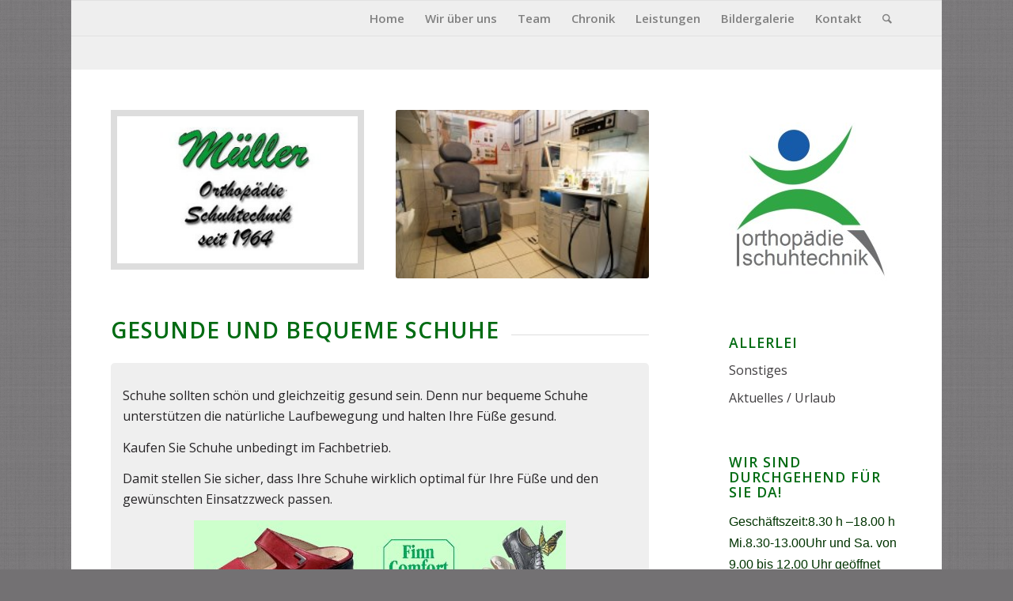

--- FILE ---
content_type: text/html; charset=UTF-8
request_url: https://www.orthopaedie-mueller-essen.de/gesunde-schuhe/
body_size: 34820
content:
<!DOCTYPE html>
<html lang="de" class="html_boxed responsive av-preloader-disabled av-default-lightbox  html_header_top html_logo_left html_main_nav_header html_menu_right html_slim html_header_sticky html_header_shrinking html_mobile_menu_phone html_header_searchicon html_content_align_center html_header_unstick_top_disabled html_header_stretch_disabled html_av-overlay-side html_av-overlay-side-classic html_av-submenu-noclone html_entry_id_193 av-no-preview html_text_menu_active ">
<head>
<meta charset="UTF-8" />


<!-- mobile setting -->
<meta name="viewport" content="width=device-width, initial-scale=1, maximum-scale=1">

<!-- Scripts/CSS and wp_head hook -->
<meta name='robots' content='index, follow, max-image-preview:large, max-snippet:-1, max-video-preview:-1' />

	<!-- This site is optimized with the Yoast SEO plugin v20.0 - https://yoast.com/wordpress/plugins/seo/ -->
	<title>Gesunde Schuhe - Orthopädie-Müller-Schuhtechnik in Essen</title>
	<link rel="canonical" href="https://www.orthopaedie-mueller-essen.de/gesunde-schuhe/" />
	<meta property="og:locale" content="de_DE" />
	<meta property="og:type" content="article" />
	<meta property="og:title" content="Gesunde Schuhe - Orthopädie-Müller-Schuhtechnik in Essen" />
	<meta property="og:url" content="https://www.orthopaedie-mueller-essen.de/gesunde-schuhe/" />
	<meta property="og:site_name" content="Orthopädie-Müller-Schuhtechnik in Essen" />
	<meta property="article:modified_time" content="2018-09-20T11:45:26+00:00" />
	<meta property="og:image" content="https://www.orthopaedie-mueller-essen.de/wp-content/uploads/2018/09/bequemschuhe_1.jpg" />
	<meta name="twitter:card" content="summary_large_image" />
	<meta name="twitter:label1" content="Geschätzte Lesezeit" />
	<meta name="twitter:data1" content="4 Minuten" />
	<script type="application/ld+json" class="yoast-schema-graph">{"@context":"https://schema.org","@graph":[{"@type":"WebPage","@id":"https://www.orthopaedie-mueller-essen.de/gesunde-schuhe/","url":"https://www.orthopaedie-mueller-essen.de/gesunde-schuhe/","name":"Gesunde Schuhe - Orthopädie-Müller-Schuhtechnik in Essen","isPartOf":{"@id":"https://www.orthopaedie-mueller-essen.de/#website"},"primaryImageOfPage":{"@id":"https://www.orthopaedie-mueller-essen.de/gesunde-schuhe/#primaryimage"},"image":{"@id":"https://www.orthopaedie-mueller-essen.de/gesunde-schuhe/#primaryimage"},"thumbnailUrl":"https://www.orthopaedie-mueller-essen.de/wp-content/uploads/2018/09/bequemschuhe_1.jpg","datePublished":"2018-09-20T11:41:58+00:00","dateModified":"2018-09-20T11:45:26+00:00","breadcrumb":{"@id":"https://www.orthopaedie-mueller-essen.de/gesunde-schuhe/#breadcrumb"},"inLanguage":"de","potentialAction":[{"@type":"ReadAction","target":["https://www.orthopaedie-mueller-essen.de/gesunde-schuhe/"]}]},{"@type":"ImageObject","inLanguage":"de","@id":"https://www.orthopaedie-mueller-essen.de/gesunde-schuhe/#primaryimage","url":"https://www.orthopaedie-mueller-essen.de/wp-content/uploads/2018/09/bequemschuhe_1.jpg","contentUrl":"https://www.orthopaedie-mueller-essen.de/wp-content/uploads/2018/09/bequemschuhe_1.jpg","width":470,"height":119},{"@type":"BreadcrumbList","@id":"https://www.orthopaedie-mueller-essen.de/gesunde-schuhe/#breadcrumb","itemListElement":[{"@type":"ListItem","position":1,"name":"Startseite","item":"https://www.orthopaedie-mueller-essen.de/"},{"@type":"ListItem","position":2,"name":"Gesunde Schuhe"}]},{"@type":"WebSite","@id":"https://www.orthopaedie-mueller-essen.de/#website","url":"https://www.orthopaedie-mueller-essen.de/","name":"Orthopädie-Müller-Schuhtechnik in Essen","description":"","potentialAction":[{"@type":"SearchAction","target":{"@type":"EntryPoint","urlTemplate":"https://www.orthopaedie-mueller-essen.de/?s={search_term_string}"},"query-input":"required name=search_term_string"}],"inLanguage":"de"}]}</script>
	<!-- / Yoast SEO plugin. -->


<link rel="alternate" type="application/rss+xml" title="Orthopädie-Müller-Schuhtechnik in Essen &raquo; Feed" href="https://www.orthopaedie-mueller-essen.de/feed/" />
<link rel="alternate" type="application/rss+xml" title="Orthopädie-Müller-Schuhtechnik in Essen &raquo; Kommentar-Feed" href="https://www.orthopaedie-mueller-essen.de/comments/feed/" />

<!-- google webfont font replacement -->
<link rel='stylesheet' id='avia-google-webfont' href='//fonts.googleapis.com/css?family=Open+Sans:400,600' type='text/css' media='all'/> 
<script type="text/javascript">
window._wpemojiSettings = {"baseUrl":"https:\/\/s.w.org\/images\/core\/emoji\/14.0.0\/72x72\/","ext":".png","svgUrl":"https:\/\/s.w.org\/images\/core\/emoji\/14.0.0\/svg\/","svgExt":".svg","source":{"concatemoji":"https:\/\/www.orthopaedie-mueller-essen.de\/wp-includes\/js\/wp-emoji-release.min.js?ver=6.3.7"}};
/*! This file is auto-generated */
!function(i,n){var o,s,e;function c(e){try{var t={supportTests:e,timestamp:(new Date).valueOf()};sessionStorage.setItem(o,JSON.stringify(t))}catch(e){}}function p(e,t,n){e.clearRect(0,0,e.canvas.width,e.canvas.height),e.fillText(t,0,0);var t=new Uint32Array(e.getImageData(0,0,e.canvas.width,e.canvas.height).data),r=(e.clearRect(0,0,e.canvas.width,e.canvas.height),e.fillText(n,0,0),new Uint32Array(e.getImageData(0,0,e.canvas.width,e.canvas.height).data));return t.every(function(e,t){return e===r[t]})}function u(e,t,n){switch(t){case"flag":return n(e,"\ud83c\udff3\ufe0f\u200d\u26a7\ufe0f","\ud83c\udff3\ufe0f\u200b\u26a7\ufe0f")?!1:!n(e,"\ud83c\uddfa\ud83c\uddf3","\ud83c\uddfa\u200b\ud83c\uddf3")&&!n(e,"\ud83c\udff4\udb40\udc67\udb40\udc62\udb40\udc65\udb40\udc6e\udb40\udc67\udb40\udc7f","\ud83c\udff4\u200b\udb40\udc67\u200b\udb40\udc62\u200b\udb40\udc65\u200b\udb40\udc6e\u200b\udb40\udc67\u200b\udb40\udc7f");case"emoji":return!n(e,"\ud83e\udef1\ud83c\udffb\u200d\ud83e\udef2\ud83c\udfff","\ud83e\udef1\ud83c\udffb\u200b\ud83e\udef2\ud83c\udfff")}return!1}function f(e,t,n){var r="undefined"!=typeof WorkerGlobalScope&&self instanceof WorkerGlobalScope?new OffscreenCanvas(300,150):i.createElement("canvas"),a=r.getContext("2d",{willReadFrequently:!0}),o=(a.textBaseline="top",a.font="600 32px Arial",{});return e.forEach(function(e){o[e]=t(a,e,n)}),o}function t(e){var t=i.createElement("script");t.src=e,t.defer=!0,i.head.appendChild(t)}"undefined"!=typeof Promise&&(o="wpEmojiSettingsSupports",s=["flag","emoji"],n.supports={everything:!0,everythingExceptFlag:!0},e=new Promise(function(e){i.addEventListener("DOMContentLoaded",e,{once:!0})}),new Promise(function(t){var n=function(){try{var e=JSON.parse(sessionStorage.getItem(o));if("object"==typeof e&&"number"==typeof e.timestamp&&(new Date).valueOf()<e.timestamp+604800&&"object"==typeof e.supportTests)return e.supportTests}catch(e){}return null}();if(!n){if("undefined"!=typeof Worker&&"undefined"!=typeof OffscreenCanvas&&"undefined"!=typeof URL&&URL.createObjectURL&&"undefined"!=typeof Blob)try{var e="postMessage("+f.toString()+"("+[JSON.stringify(s),u.toString(),p.toString()].join(",")+"));",r=new Blob([e],{type:"text/javascript"}),a=new Worker(URL.createObjectURL(r),{name:"wpTestEmojiSupports"});return void(a.onmessage=function(e){c(n=e.data),a.terminate(),t(n)})}catch(e){}c(n=f(s,u,p))}t(n)}).then(function(e){for(var t in e)n.supports[t]=e[t],n.supports.everything=n.supports.everything&&n.supports[t],"flag"!==t&&(n.supports.everythingExceptFlag=n.supports.everythingExceptFlag&&n.supports[t]);n.supports.everythingExceptFlag=n.supports.everythingExceptFlag&&!n.supports.flag,n.DOMReady=!1,n.readyCallback=function(){n.DOMReady=!0}}).then(function(){return e}).then(function(){var e;n.supports.everything||(n.readyCallback(),(e=n.source||{}).concatemoji?t(e.concatemoji):e.wpemoji&&e.twemoji&&(t(e.twemoji),t(e.wpemoji)))}))}((window,document),window._wpemojiSettings);
</script>
<style type="text/css">
img.wp-smiley,
img.emoji {
	display: inline !important;
	border: none !important;
	box-shadow: none !important;
	height: 1em !important;
	width: 1em !important;
	margin: 0 0.07em !important;
	vertical-align: -0.1em !important;
	background: none !important;
	padding: 0 !important;
}
</style>
	<link rel='stylesheet' id='mediaelement-css' href='https://www.orthopaedie-mueller-essen.de/wp-includes/js/mediaelement/mediaelementplayer-legacy.min.css?ver=4.2.17' type='text/css' media='all' />
<link rel='stylesheet' id='wp-mediaelement-css' href='https://www.orthopaedie-mueller-essen.de/wp-includes/js/mediaelement/wp-mediaelement.min.css?ver=6.3.7' type='text/css' media='all' />
<link rel='stylesheet' id='avia-grid-css' href='https://www.orthopaedie-mueller-essen.de/wp-content/themes/enfold/css/grid.css?ver=4.2.3' type='text/css' media='all' />
<link rel='stylesheet' id='avia-base-css' href='https://www.orthopaedie-mueller-essen.de/wp-content/themes/enfold/css/base.css?ver=4.2.3' type='text/css' media='all' />
<link rel='stylesheet' id='avia-layout-css' href='https://www.orthopaedie-mueller-essen.de/wp-content/themes/enfold/css/layout.css?ver=4.2.3' type='text/css' media='all' />
<link rel='stylesheet' id='avia-scs-css' href='https://www.orthopaedie-mueller-essen.de/wp-content/themes/enfold/css/shortcodes.css?ver=4.2.3' type='text/css' media='all' />
<link rel='stylesheet' id='avia-popup-css-css' href='https://www.orthopaedie-mueller-essen.de/wp-content/themes/enfold/js/aviapopup/magnific-popup.css?ver=4.2.3' type='text/css' media='screen' />
<link rel='stylesheet' id='avia-print-css' href='https://www.orthopaedie-mueller-essen.de/wp-content/themes/enfold/css/print.css?ver=4.2.3' type='text/css' media='print' />
<link rel='stylesheet' id='avia-dynamic-css' href='https://www.orthopaedie-mueller-essen.de/wp-content/uploads/dynamic_avia/enfold.css?ver=5c00565d0b430' type='text/css' media='all' />
<link rel='stylesheet' id='avia-custom-css' href='https://www.orthopaedie-mueller-essen.de/wp-content/themes/enfold/css/custom.css?ver=4.2.3' type='text/css' media='all' />
<script type='text/javascript' src='https://www.orthopaedie-mueller-essen.de/wp-includes/js/jquery/jquery.min.js?ver=3.7.0' id='jquery-core-js'></script>
<script type='text/javascript' src='https://www.orthopaedie-mueller-essen.de/wp-includes/js/jquery/jquery-migrate.min.js?ver=3.4.1' id='jquery-migrate-js'></script>
<script type='text/javascript' src='https://www.orthopaedie-mueller-essen.de/wp-content/themes/enfold/js/avia-compat.js?ver=4.2.3' id='avia-compat-js'></script>
<link rel="https://api.w.org/" href="https://www.orthopaedie-mueller-essen.de/wp-json/" /><link rel="alternate" type="application/json" href="https://www.orthopaedie-mueller-essen.de/wp-json/wp/v2/pages/193" /><link rel="EditURI" type="application/rsd+xml" title="RSD" href="https://www.orthopaedie-mueller-essen.de/xmlrpc.php?rsd" />
<meta name="generator" content="WordPress 6.3.7" />
<link rel='shortlink' href='https://www.orthopaedie-mueller-essen.de/?p=193' />
<link rel="alternate" type="application/json+oembed" href="https://www.orthopaedie-mueller-essen.de/wp-json/oembed/1.0/embed?url=https%3A%2F%2Fwww.orthopaedie-mueller-essen.de%2Fgesunde-schuhe%2F" />
<link rel="alternate" type="text/xml+oembed" href="https://www.orthopaedie-mueller-essen.de/wp-json/oembed/1.0/embed?url=https%3A%2F%2Fwww.orthopaedie-mueller-essen.de%2Fgesunde-schuhe%2F&#038;format=xml" />
<link rel="profile" href="http://gmpg.org/xfn/11" />
<link rel="alternate" type="application/rss+xml" title="Orthopädie-Müller-Schuhtechnik in Essen RSS2 Feed" href="https://www.orthopaedie-mueller-essen.de/feed/" />
<link rel="pingback" href="https://www.orthopaedie-mueller-essen.de/xmlrpc.php" />
<!--[if lt IE 9]><script src="https://www.orthopaedie-mueller-essen.de/wp-content/themes/enfold/js/html5shiv.js"></script><![endif]-->



<!--
Debugging Info for Theme support: 

Theme: Enfold
Version: 4.2.3
Installed: enfold
AviaFramework Version: 4.6
AviaBuilder Version: 0.9.5
ML:512-PU:56-PLA:5
WP:6.3.7
Updates: disabled
-->

<style type='text/css'>
@font-face {font-family: 'entypo-fontello'; font-weight: normal; font-style: normal;
src: url('https://www.orthopaedie-mueller-essen.de/wp-content/themes/enfold/config-templatebuilder/avia-template-builder/assets/fonts/entypo-fontello.eot?v=3');
src: url('https://www.orthopaedie-mueller-essen.de/wp-content/themes/enfold/config-templatebuilder/avia-template-builder/assets/fonts/entypo-fontello.eot?v=3#iefix') format('embedded-opentype'), 
url('https://www.orthopaedie-mueller-essen.de/wp-content/themes/enfold/config-templatebuilder/avia-template-builder/assets/fonts/entypo-fontello.woff?v=3') format('woff'), 
url('https://www.orthopaedie-mueller-essen.de/wp-content/themes/enfold/config-templatebuilder/avia-template-builder/assets/fonts/entypo-fontello.ttf?v=3') format('truetype'), 
url('https://www.orthopaedie-mueller-essen.de/wp-content/themes/enfold/config-templatebuilder/avia-template-builder/assets/fonts/entypo-fontello.svg?v=3#entypo-fontello') format('svg');
} #top .avia-font-entypo-fontello, body .avia-font-entypo-fontello, html body [data-av_iconfont='entypo-fontello']:before{ font-family: 'entypo-fontello'; }
</style>
</head>




<body id="top" class="page-template-default page page-id-193 boxed open_sans " itemscope="itemscope" itemtype="https://schema.org/WebPage" >

	
	<div id='wrap_all'>

	
<header id='header' class='all_colors header_color light_bg_color  av_header_top av_logo_left av_main_nav_header av_menu_right av_slim av_header_sticky av_header_shrinking av_header_stretch_disabled av_mobile_menu_phone av_header_searchicon av_header_unstick_top_disabled av_bottom_nav_disabled  av_header_border_disabled'  role="banner" itemscope="itemscope" itemtype="https://schema.org/WPHeader" >

		<div  id='header_main' class='container_wrap container_wrap_logo'>
	
        <div class='container av-logo-container'><div class='inner-container'><span class='logo'><a href='https://www.orthopaedie-mueller-essen.de/'><img height='100' width='300' src='https://www.orthopaedie-mueller-essen.de/wp-content/uploads/2018/09/logo_neu-300x97.png' alt='Orthopädie-Müller-Schuhtechnik in Essen' /></a></span><nav class='main_menu' data-selectname='Seite auswählen'  role="navigation" itemscope="itemscope" itemtype="https://schema.org/SiteNavigationElement" ><div class="avia-menu av-main-nav-wrap"><ul id="avia-menu" class="menu av-main-nav"><li id="menu-item-30" class="menu-item menu-item-type-post_type menu-item-object-page menu-item-home menu-item-top-level menu-item-top-level-1"><a href="https://www.orthopaedie-mueller-essen.de/" itemprop="url"><span class="avia-bullet"></span><span class="avia-menu-text">Home</span><span class="avia-menu-fx"><span class="avia-arrow-wrap"><span class="avia-arrow"></span></span></span></a></li>
<li id="menu-item-51" class="menu-item menu-item-type-post_type menu-item-object-page menu-item-top-level menu-item-top-level-2"><a href="https://www.orthopaedie-mueller-essen.de/wir-ueber-uns/" itemprop="url"><span class="avia-bullet"></span><span class="avia-menu-text">Wir über uns</span><span class="avia-menu-fx"><span class="avia-arrow-wrap"><span class="avia-arrow"></span></span></span></a></li>
<li id="menu-item-81" class="menu-item menu-item-type-post_type menu-item-object-page menu-item-top-level menu-item-top-level-3"><a href="https://www.orthopaedie-mueller-essen.de/team/" itemprop="url"><span class="avia-bullet"></span><span class="avia-menu-text">Team</span><span class="avia-menu-fx"><span class="avia-arrow-wrap"><span class="avia-arrow"></span></span></span></a></li>
<li id="menu-item-91" class="menu-item menu-item-type-post_type menu-item-object-page menu-item-top-level menu-item-top-level-4"><a href="https://www.orthopaedie-mueller-essen.de/chronik-2/" itemprop="url"><span class="avia-bullet"></span><span class="avia-menu-text">Chronik</span><span class="avia-menu-fx"><span class="avia-arrow-wrap"><span class="avia-arrow"></span></span></span></a></li>
<li id="menu-item-140" class="menu-item menu-item-type-post_type menu-item-object-page menu-item-top-level menu-item-top-level-5"><a href="https://www.orthopaedie-mueller-essen.de/leistungen/" itemprop="url"><span class="avia-bullet"></span><span class="avia-menu-text">Leistungen</span><span class="avia-menu-fx"><span class="avia-arrow-wrap"><span class="avia-arrow"></span></span></span></a></li>
<li id="menu-item-225" class="menu-item menu-item-type-post_type menu-item-object-page menu-item-top-level menu-item-top-level-6"><a href="https://www.orthopaedie-mueller-essen.de/bildergalerie/" itemprop="url"><span class="avia-bullet"></span><span class="avia-menu-text">Bildergalerie</span><span class="avia-menu-fx"><span class="avia-arrow-wrap"><span class="avia-arrow"></span></span></span></a></li>
<li id="menu-item-232" class="menu-item menu-item-type-post_type menu-item-object-page menu-item-top-level menu-item-top-level-7"><a href="https://www.orthopaedie-mueller-essen.de/kontakt/" itemprop="url"><span class="avia-bullet"></span><span class="avia-menu-text">Kontakt</span><span class="avia-menu-fx"><span class="avia-arrow-wrap"><span class="avia-arrow"></span></span></span></a></li>
<li id="menu-item-search" class="noMobile menu-item menu-item-search-dropdown menu-item-avia-special">
							<a href="?s=" data-avia-search-tooltip="

&lt;form action=&quot;https://www.orthopaedie-mueller-essen.de/&quot; id=&quot;searchform&quot; method=&quot;get&quot; class=&quot;&quot;&gt;
	&lt;div&gt;
		&lt;input type=&quot;submit&quot; value=&quot;&quot; id=&quot;searchsubmit&quot; class=&quot;button avia-font-entypo-fontello&quot; /&gt;
		&lt;input type=&quot;text&quot; id=&quot;s&quot; name=&quot;s&quot; value=&quot;&quot; placeholder='Suche' /&gt;
			&lt;/div&gt;
&lt;/form&gt;" aria-hidden='true' data-av_icon='' data-av_iconfont='entypo-fontello'><span class="avia_hidden_link_text">Suche</span></a>
	        		   </li><li class="av-burger-menu-main menu-item-avia-special ">
	        			<a href="#">
							<span class="av-hamburger av-hamburger--spin av-js-hamburger">
					        <span class="av-hamburger-box">
						          <span class="av-hamburger-inner"></span>
						          <strong>Menü</strong>
					        </span>
							</span>
						</a>
	        		   </li></ul></div></nav></div> </div> 
		<!-- end container_wrap-->
		</div>
		
		<div class='header_bg'></div>

<!-- end header -->
</header>
		
	<div id='main' class='all_colors' data-scroll-offset='88'>

	<div  class='main_color container_wrap_first container_wrap sidebar_right'   ><div class='container' ><main  role="main" itemprop="mainContentOfPage"  class='template-page content  av-content-small alpha units'><div class='post-entry post-entry-type-page post-entry-193'><div class='entry-content-wrapper clearfix'><div class="flex_column av_one_half  av-animated-generic av-rotateIn  flex_column_div av-zero-column-padding first  avia-builder-el-0  el_before_av_one_half  avia-builder-el-first  " style='border-width:8px; border-color:#dddddd; border-style:solid; border-radius:0px; '><div class='avia-image-container  av-styling-    avia-builder-el-1  avia-builder-el-no-sibling  avia-align-center '  itemprop="ImageObject" itemscope="itemscope" itemtype="https://schema.org/ImageObject"  ><div class='avia-image-container-inner'><img class='avia_image ' src='https://www.orthopaedie-mueller-essen.de/wp-content/uploads/2018/09/lomu.jpg' alt='' title='lomu'   itemprop="thumbnailUrl"  /></div></div></div>
<div class="flex_column av_one_half  av-animated-generic left-to-right  flex_column_div av-zero-column-padding   avia-builder-el-2  el_after_av_one_half  el_before_av_heading  " style='border-radius:0px; '><div  data-size='featured'  data-lightbox_size='large'  data-animation='slide'  data-ids='52,53,54,55,56,57'  data-video_counter='0'  data-autoplay='true'  data-bg_slider='false'  data-slide_height=''  data-handle='av_slideshow'  data-interval='5'  data-class=' avia-builder-el-3  avia-builder-el-no-sibling  '  data-css_id=''  data-scroll_down=''  data-control_layout='av-control-hidden'  data-custom_markup=''  data-perma_caption=''  data-autoplay_stopper=''  data-image_attachment=''  data-min_height='0px'  data-default-height='28.666666666667'  class='avia-slideshow avia-slideshow-1  av-control-hidden av-default-height-applied avia-slideshow-featured av_slideshow  avia-builder-el-3  avia-builder-el-no-sibling   avia-slide-slider '  itemprop="ImageObject" itemscope="itemscope" itemtype="https://schema.org/ImageObject" ><ul class='avia-slideshow-inner' style='padding-bottom: 66.666666666667%;'><li  class=' slide-1 ' ><div data-rel='slideshow-1' class='avia-slide-wrap'  ><img src='https://www.orthopaedie-mueller-essen.de/wp-content/uploads/2018/09/galerie_02kl.jpg' width='240' height='160' title='galerie_02kl' alt=''  itemprop="thumbnailUrl"   /></div></li><li  class=' slide-2 ' ><div data-rel='slideshow-1' class='avia-slide-wrap'  ><img src='https://www.orthopaedie-mueller-essen.de/wp-content/uploads/2018/09/galerie_07kl.jpg' width='240' height='160' title='galerie_07kl' alt=''  itemprop="thumbnailUrl"   /></div></li><li  class=' slide-3 ' ><div data-rel='slideshow-1' class='avia-slide-wrap'  ><img src='https://www.orthopaedie-mueller-essen.de/wp-content/uploads/2018/09/galerie_08kl.jpg' width='240' height='160' title='galerie_08kl' alt=''  itemprop="thumbnailUrl"   /></div></li><li  class=' slide-4 ' ><div data-rel='slideshow-1' class='avia-slide-wrap'  ><img src='https://www.orthopaedie-mueller-essen.de/wp-content/uploads/2018/09/galerie_9ckl.jpg' width='240' height='160' title='galerie_9ckl' alt=''  itemprop="thumbnailUrl"   /></div></li><li  class=' slide-5 ' ><div data-rel='slideshow-1' class='avia-slide-wrap'  ><img src='https://www.orthopaedie-mueller-essen.de/wp-content/uploads/2018/09/galerie_9dkl.jpg' width='240' height='160' title='galerie_9dkl' alt=''  itemprop="thumbnailUrl"   /></div></li><li  class=' slide-6 ' ><div data-rel='slideshow-1' class='avia-slide-wrap'  ><img src='https://www.orthopaedie-mueller-essen.de/wp-content/uploads/2018/09/galerie_9ekl.jpg' width='240' height='160' title='galerie_9ekl' alt=''  itemprop="thumbnailUrl"   /></div></li></ul><div class='avia-slideshow-arrows avia-slideshow-controls'><a href='#prev' class='prev-slide' aria-hidden='true' data-av_icon='' data-av_iconfont='entypo-fontello'>Zurück</a><a href='#next' class='next-slide' aria-hidden='true' data-av_icon='' data-av_iconfont='entypo-fontello'>Weiter</a></div><div class='avia-slideshow-dots avia-slideshow-controls'><a href='#1' class='goto-slide active' >1</a><a href='#2' class='goto-slide ' >2</a><a href='#3' class='goto-slide ' >3</a><a href='#4' class='goto-slide ' >4</a><a href='#5' class='goto-slide ' >5</a><a href='#6' class='goto-slide ' >6</a></div></div></div>
<div style='padding-bottom:15px;' class='av-special-heading av-special-heading-h2    avia-builder-el-4  el_after_av_one_half  el_before_av_one_full  '><h2 class='av-special-heading-tag '  itemprop="headline"  >Gesunde und bequeme Schuhe</h2><div class='special-heading-border'><div class='special-heading-inner-border' ></div></div></div>
<div class="flex_column av_one_full  av-animated-generic left-to-right  flex_column_div first  avia-builder-el-5  el_after_av_heading  el_before_av_button  " style='padding:15px; background-color:#efefef; border-radius:5px; '><section class="av_textblock_section "  itemscope="itemscope" itemtype="https://schema.org/CreativeWork" ><div class='avia_textblock  '   itemprop="text" ><p>Schuhe sollten schön und gleichzeitig gesund sein. Denn nur bequeme Schuhe unterstützen die natürliche Laufbewegung und halten Ihre Füße gesund.</p>
<p>Kaufen Sie Schuhe unbedingt im Fachbetrieb.</p>
<p>Damit stellen Sie sicher, dass Ihre Schuhe wirklich optimal für Ihre Füße und den gewünschten Einsatzzweck passen.</p>
<p style="text-align: center;"><img decoding="async" fetchpriority="high" class="alignnone size-full wp-image-196" src="https://www.orthopaedie-mueller-essen.de/wp-content/uploads/2018/09/bequemschuhe_1.jpg" alt="" width="470" height="119" srcset="https://www.orthopaedie-mueller-essen.de/wp-content/uploads/2018/09/bequemschuhe_1.jpg 470w, https://www.orthopaedie-mueller-essen.de/wp-content/uploads/2018/09/bequemschuhe_1-300x76.jpg 300w, https://www.orthopaedie-mueller-essen.de/wp-content/uploads/2018/09/bequemschuhe_1-450x114.jpg 450w" sizes="(max-width: 470px) 100vw, 470px" /></p>
<p>Eine Philosophie mit Bodenhaftung!<br />
Eine fußgerechte Paßform, ausreichend Bewegungsfreiheit, stützende Eigenschaften und ein Fußbett, das eine natürliche Abrollbewegung beim Laufen ermöglicht, sind Faktoren, die für sich sprechen und überzeugen.</p>
<p><a href="http://www.Finncomfort.de" target="_blank" rel="noopener">www.Finncomfort.de</a></p>
</div></section></div><div class='avia-button-wrap avia-button-left  avia-builder-el-7  el_after_av_one_full  el_before_av_hr '><a href='https://www.orthopaedie-mueller-essen.de/leistungen/' class='avia-button   avia-icon_select-no avia-color-theme-color avia-size-small avia-position-left '   ><span class='avia_iconbox_title' >zurück</span></a></div></p>
<div  class='hr hr-default   avia-builder-el-8  el_after_av_button  avia-builder-el-last '><span class='hr-inner ' ><span class='hr-inner-style'></span></span></div>
</div></div></main><!-- close content main element --> <!-- section close by builder template --><aside class='sidebar sidebar_right  alpha units'  role="complementary" itemscope="itemscope" itemtype="https://schema.org/WPSideBar" ><div class='inner_sidebar extralight-border'><section id="media_image-2" class="widget clearfix widget_media_image"><img width="200" height="218" src="https://www.orthopaedie-mueller-essen.de/wp-content/uploads/2018/09/neues_logo.jpg" class="image wp-image-14  attachment-full size-full" alt="" decoding="async" style="max-width: 100%; height: auto;" loading="lazy" /><span class="seperator extralight-border"></span></section><section id="nav_menu-2" class="widget clearfix widget_nav_menu"><h3 class="widgettitle">Allerlei</h3><div class="menu-allerlei-container"><ul id="menu-allerlei" class="menu"><li id="menu-item-39" class="menu-item menu-item-type-post_type menu-item-object-page menu-item-39"><a href="https://www.orthopaedie-mueller-essen.de/sonstiges/">Sonstiges</a></li>
<li id="menu-item-44" class="menu-item menu-item-type-post_type menu-item-object-page menu-item-44"><a href="https://www.orthopaedie-mueller-essen.de/aktuelles-urlaub/">Aktuelles / Urlaub</a></li>
</ul></div><span class="seperator extralight-border"></span></section><section id="text-2" class="widget clearfix widget_text"><h3 class="widgettitle">Wir sind durchgehend für Sie da!</h3>			<div class="textwidget"><p><span style="font-family: 'Arial','sans-serif'; color: #003300;">Geschäftszeit:8.30 h –18.00 h Mi.8.30-13.00Uhr und Sa. von 9.00 bis 12.00 Uhr geöffnet sowie nach Vereinbarung.</span></p>
<p><span style="font-family: 'Arial','sans-serif';">Tel:: (0201) 62 09 92</span></p>
</div>
		<span class="seperator extralight-border"></span></section></div></aside>		</div><!--end builder template--></div><!-- close default .container_wrap element -->						<div class='container_wrap footer_color' id='footer'>

					<div class='container'>

						<div class='flex_column av_one_fourth  first el_before_av_one_fourth'><section id="text-3" class="widget clearfix widget_text"><h3 class="widgettitle">Copyright</h3>			<div class="textwidget"><p>©2022.<a href="https://www.orthopaedie-mueller-essen.de">www.orthopaedie-mueller-essen.de</a></p>
<p><a href="https://www.dhb-webdesign.de">DHB-Webdesign</a></p>
</div>
		<span class="seperator extralight-border"></span></section></div><div class='flex_column av_one_fourth  el_after_av_one_fourth  el_before_av_one_fourth '><section id="text-4" class="widget clearfix widget_text"><h3 class="widgettitle">Kontakt</h3>			<div class="textwidget"><p>Haskenstr. 7<br />
45143 Essen<br />
Telefon: (0201) 62 09 92<br />
Telefax: (0201) 52 07 24 1<br />
eMail: <a href="mailto:info@orthopaediemueller.de">info@orthopaediemueller.de</a></p>
</div>
		<span class="seperator extralight-border"></span></section></div><div class='flex_column av_one_fourth  el_after_av_one_fourth  el_before_av_one_fourth '><section id="nav_menu-3" class="widget clearfix widget_nav_menu"><h3 class="widgettitle">Rechtliches</h3><div class="menu-rechtliches-container"><ul id="menu-rechtliches" class="menu"><li id="menu-item-68" class="menu-item menu-item-type-post_type menu-item-object-page menu-item-68"><a href="https://www.orthopaedie-mueller-essen.de/impressum/">Impressum</a></li>
<li id="menu-item-73" class="menu-item menu-item-type-post_type menu-item-object-page menu-item-73"><a href="https://www.orthopaedie-mueller-essen.de/datenschutz/">Datenschutz</a></li>
</ul></div><span class="seperator extralight-border"></span></section></div><div class='flex_column av_one_fourth  el_after_av_one_fourth  el_before_av_one_fourth '><section id="media_image-5" class="widget clearfix widget_media_image"><a href="https://www.facebook.com/schuhtechnik.essen"><img width="161" height="146" src="https://www.orthopaedie-mueller-essen.de/wp-content/uploads/2018/09/fboms.png" class="image wp-image-9  attachment-full size-full" alt="" decoding="async" style="max-width: 100%; height: auto;" loading="lazy" /></a><span class="seperator extralight-border"></span></section></div>

					</div>


				<!-- ####### END FOOTER CONTAINER ####### -->
				</div>

	


			

					<!-- end main -->
		</div>
		
		<!-- end wrap_all --></div>


 <script type='text/javascript'>
 /* <![CDATA[ */  
var avia_framework_globals = avia_framework_globals || {};
    avia_framework_globals.frameworkUrl = 'https://www.orthopaedie-mueller-essen.de/wp-content/themes/enfold/framework/';
    avia_framework_globals.installedAt = 'https://www.orthopaedie-mueller-essen.de/wp-content/themes/enfold/';
    avia_framework_globals.ajaxurl = 'https://www.orthopaedie-mueller-essen.de/wp-admin/admin-ajax.php';
/* ]]> */ 
</script>
 
 <script type='text/javascript' src='https://www.orthopaedie-mueller-essen.de/wp-content/themes/enfold/js/avia.js?ver=4.2.3' id='avia-default-js'></script>
<script type='text/javascript' src='https://www.orthopaedie-mueller-essen.de/wp-content/themes/enfold/js/shortcodes.js?ver=4.2.3' id='avia-shortcodes-js'></script>
<script type='text/javascript' src='https://www.orthopaedie-mueller-essen.de/wp-content/themes/enfold/js/aviapopup/jquery.magnific-popup.min.js?ver=4.2.3' id='avia-popup-js'></script>
<script id="mediaelement-core-js-before" type="text/javascript">
var mejsL10n = {"language":"de","strings":{"mejs.download-file":"Datei herunterladen","mejs.install-flash":"Du verwendest einen Browser, der nicht den Flash-Player aktiviert oder installiert hat. Bitte aktiviere dein Flash-Player-Plugin oder lade die neueste Version von https:\/\/get.adobe.com\/flashplayer\/ herunter","mejs.fullscreen":"Vollbild","mejs.play":"Wiedergeben","mejs.pause":"Pausieren","mejs.time-slider":"Zeit-Schieberegler","mejs.time-help-text":"Benutze die Pfeiltasten Links\/Rechts, um 1\u00a0Sekunde vor- oder zur\u00fcckzuspringen. Mit den Pfeiltasten Hoch\/Runter kannst du um 10\u00a0Sekunden vor- oder zur\u00fcckspringen.","mejs.live-broadcast":"Live-\u00dcbertragung","mejs.volume-help-text":"Pfeiltasten Hoch\/Runter benutzen, um die Lautst\u00e4rke zu regeln.","mejs.unmute":"Lautschalten","mejs.mute":"Stummschalten","mejs.volume-slider":"Lautst\u00e4rkeregler","mejs.video-player":"Video-Player","mejs.audio-player":"Audio-Player","mejs.captions-subtitles":"Untertitel","mejs.captions-chapters":"Kapitel","mejs.none":"Keine","mejs.afrikaans":"Afrikaans","mejs.albanian":"Albanisch","mejs.arabic":"Arabisch","mejs.belarusian":"Wei\u00dfrussisch","mejs.bulgarian":"Bulgarisch","mejs.catalan":"Katalanisch","mejs.chinese":"Chinesisch","mejs.chinese-simplified":"Chinesisch (vereinfacht)","mejs.chinese-traditional":"Chinesisch (traditionell)","mejs.croatian":"Kroatisch","mejs.czech":"Tschechisch","mejs.danish":"D\u00e4nisch","mejs.dutch":"Niederl\u00e4ndisch","mejs.english":"Englisch","mejs.estonian":"Estnisch","mejs.filipino":"Filipino","mejs.finnish":"Finnisch","mejs.french":"Franz\u00f6sisch","mejs.galician":"Galicisch","mejs.german":"Deutsch","mejs.greek":"Griechisch","mejs.haitian-creole":"Haitianisch-Kreolisch","mejs.hebrew":"Hebr\u00e4isch","mejs.hindi":"Hindi","mejs.hungarian":"Ungarisch","mejs.icelandic":"Isl\u00e4ndisch","mejs.indonesian":"Indonesisch","mejs.irish":"Irisch","mejs.italian":"Italienisch","mejs.japanese":"Japanisch","mejs.korean":"Koreanisch","mejs.latvian":"Lettisch","mejs.lithuanian":"Litauisch","mejs.macedonian":"Mazedonisch","mejs.malay":"Malaiisch","mejs.maltese":"Maltesisch","mejs.norwegian":"Norwegisch","mejs.persian":"Persisch","mejs.polish":"Polnisch","mejs.portuguese":"Portugiesisch","mejs.romanian":"Rum\u00e4nisch","mejs.russian":"Russisch","mejs.serbian":"Serbisch","mejs.slovak":"Slowakisch","mejs.slovenian":"Slowenisch","mejs.spanish":"Spanisch","mejs.swahili":"Suaheli","mejs.swedish":"Schwedisch","mejs.tagalog":"Tagalog","mejs.thai":"Thai","mejs.turkish":"T\u00fcrkisch","mejs.ukrainian":"Ukrainisch","mejs.vietnamese":"Vietnamesisch","mejs.welsh":"Walisisch","mejs.yiddish":"Jiddisch"}};
</script>
<script type='text/javascript' src='https://www.orthopaedie-mueller-essen.de/wp-includes/js/mediaelement/mediaelement-and-player.min.js?ver=4.2.17' id='mediaelement-core-js'></script>
<script type='text/javascript' src='https://www.orthopaedie-mueller-essen.de/wp-includes/js/mediaelement/mediaelement-migrate.min.js?ver=6.3.7' id='mediaelement-migrate-js'></script>
<script type='text/javascript' id='mediaelement-js-extra'>
/* <![CDATA[ */
var _wpmejsSettings = {"pluginPath":"\/wp-includes\/js\/mediaelement\/","classPrefix":"mejs-","stretching":"responsive","audioShortcodeLibrary":"mediaelement","videoShortcodeLibrary":"mediaelement"};
/* ]]> */
</script>
<script type='text/javascript' src='https://www.orthopaedie-mueller-essen.de/wp-includes/js/mediaelement/wp-mediaelement.min.js?ver=6.3.7' id='wp-mediaelement-js'></script>
<script type='text/javascript' src='https://www.orthopaedie-mueller-essen.de/wp-includes/js/comment-reply.min.js?ver=6.3.7' id='comment-reply-js'></script>
<a href='#top' title='Nach oben scrollen' id='scroll-top-link' aria-hidden='true' data-av_icon='' data-av_iconfont='entypo-fontello'><span class="avia_hidden_link_text">Nach oben scrollen</span></a>

<div id="fb-root"></div>
</body>
</html>
